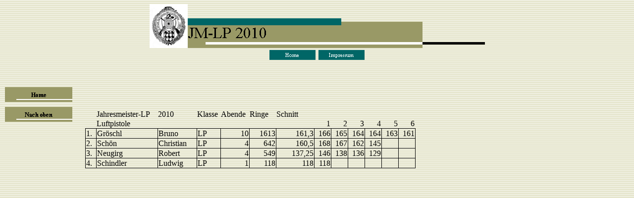

--- FILE ---
content_type: text/html
request_url: http://gmuetliche-wutzlhofen.de/JahresmeisterLP2007.htm
body_size: 2786
content:
<html>

<head>
<meta name="GENERATOR" content="Microsoft FrontPage 5.0">
<meta name="ProgId" content="FrontPage.Editor.Document">
<meta http-equiv="Content-Type" content="text/html; charset=windows-1252">
<title>JM-LP 2010</title>
<base target="_self">
<meta name="Microsoft Theme" content="bars 011, default">
<meta name="Microsoft Border" content="tl">
</head>

<body background="_themes/bars/barbkgde.gif" bgcolor="#FFFFFF" text="#000000" link="#666633" vlink="#996600" alink="#993300"><!--msnavigation--><table border="0" cellpadding="0" cellspacing="0" width="100%"><tr><td><!--mstheme--><font face="Times New Roman, Times">
<dl>
  <div align="center">
    <center>
    <dt>
<img border="0" src="_borders/swlogogsw.jpg" width="77" height="89"><font face="Constantia" size="5"><b><img src="_derived/JahresmeisterLP2007.htm_cmp_bars010_bnr.gif" width="600" height="60" border="0" alt="JM-LP 2010"></b></font><br>
<a href="index.htm"><img src="_derived/home_cmp_bars010_gbtn.gif" width="95" height="20" border="0" alt="Home" align="middle"></a> <a href="Impressum.htm"><img src="_derived/Impressum.htm_cmp_bars010_gbtn.gif" width="95" height="20" border="0" alt="Impressum" align="middle"></a></dt>
    </center>
  </div>
</dl>

<!--mstheme--></font></td></tr><!--msnavigation--></table><!--msnavigation--><table dir="ltr" border="0" cellpadding="0" cellspacing="0" width="100%"><tr><td valign="top" width="1%"><!--mstheme--><font face="Times New Roman, Times">
<p>
&nbsp;&nbsp; </p>

<p>
<script language="JavaScript"><!--
MSFPhover = 
  (((navigator.appName == "Netscape") && 
  (parseInt(navigator.appVersion) >= 3 )) || 
  ((navigator.appName == "Microsoft Internet Explorer") && 
  (parseInt(navigator.appVersion) >= 4 ))); 
function MSFPpreload(img) 
{
  var a=new Image(); a.src=img; return a; 
}
// --></script><script language="JavaScript"><!--
if(MSFPhover) { MSFPnav1n=MSFPpreload("_derived/home_cmp_bars010_vbtn.gif"); MSFPnav1h=MSFPpreload("_derived/home_cmp_bars010_vbtn_a.gif"); }
// --></script><a href="index.htm" language="JavaScript" onmouseover="if(MSFPhover) document['MSFPnav1'].src=MSFPnav1h.src" onmouseout="if(MSFPhover) document['MSFPnav1'].src=MSFPnav1n.src"><img src="_derived/home_cmp_bars010_vbtn.gif" width="140" height="40" border="0" alt="Home" name="MSFPnav1"></a><br><script language="JavaScript"><!--
if(MSFPhover) { MSFPnav2n=MSFPpreload("_derived/up_cmp_bars010_vbtn.gif"); MSFPnav2h=MSFPpreload("_derived/up_cmp_bars010_vbtn_a.gif"); }
// --></script><a href="Ergebnisse2003.htm" language="JavaScript" onmouseover="if(MSFPhover) document['MSFPnav2'].src=MSFPnav2h.src" onmouseout="if(MSFPhover) document['MSFPnav2'].src=MSFPnav2n.src"><img src="_derived/up_cmp_bars010_vbtn.gif" width="140" height="40" border="0" alt="Nach oben" name="MSFPnav2"></a> &nbsp;&nbsp;&nbsp; </p>

<!--mstheme--></font></td><td valign="top" width="24"></td><!--msnavigation--><td valign="top"><!--mstheme--><font face="Times New Roman, Times"><!--mstheme--></font><pre> </pre><!--mstheme--><font face="Times New Roman, Times"><!--mstheme--></font><pre>	</pre><!--mstheme--><font face="Times New Roman, Times"><!--mstheme--></font><pre>&nbsp;</pre><!--mstheme--><font face="Times New Roman, Times">
<!--mstheme--></font><table x:str border="0" cellpadding="0" cellspacing="0" width="664" style="border-collapse:
 collapse;width:500pt">
  <colgroup>
    <col width="23" style="width: 17pt"><col width="125" style="width: 94pt">
    <col width="80" style="width:60pt"><col width="47" style="width: 35pt">
    <col width="57" style="width: 43pt"><col width="54" style="width: 41pt">
    <col width="80" style="width:60pt">
    <col width="33" span="6" style="width: 25pt">
  </colgroup>
  <tr height="17" style="height:12.75pt">
    <td height="17" width="23" style="height: 12.75pt; width: 17pt; color: windowtext; font-size: 10.0pt; font-weight: 400; font-style: normal; text-decoration: none; font-family: Arial; text-align: general; vertical-align: bottom; white-space: nowrap; border: medium none; padding-left: 1px; padding-right: 1px; padding-top: 1px"><!--mstheme--><font face="Times New Roman, Times">
    <!--mstheme--></font></td>
    <td width="125" style="width: 94pt; color: windowtext; font-size: 10.0pt; font-weight: 400; font-style: normal; text-decoration: none; font-family: Arial; text-align: general; vertical-align: bottom; white-space: nowrap; border: medium none; padding-left: 1px; padding-right: 1px; padding-top: 1px"><!--mstheme--><font face="Times New Roman, Times">
    <font size="3">Jahresmeister-LP</font><!--mstheme--></font></td>
    <td width="80" style="width: 60pt; text-align: left; color: windowtext; font-size: 10.0pt; font-weight: 400; font-style: normal; text-decoration: none; font-family: Arial; vertical-align: bottom; white-space: nowrap; border: medium none; padding-left: 1px; padding-right: 1px; padding-top: 1px" x:num><!--mstheme--><font face="Times New Roman, Times">
    <font size="3">2010</font><!--mstheme--></font></td>
    <td width="47" style="width: 35pt; color: windowtext; font-size: 10.0pt; font-weight: 400; font-style: normal; text-decoration: none; font-family: Arial; text-align: general; vertical-align: bottom; white-space: nowrap; border: medium none; padding-left: 1px; padding-right: 1px; padding-top: 1px"><!--mstheme--><font face="Times New Roman, Times">
    <font size="3">Klasse</font><!--mstheme--></font></td>
    <td width="57" style="width: 43pt; color: windowtext; font-size: 10.0pt; font-weight: 400; font-style: normal; text-decoration: none; font-family: Arial; text-align: general; vertical-align: bottom; white-space: nowrap; border: medium none; padding-left: 1px; padding-right: 1px; padding-top: 1px"><!--mstheme--><font face="Times New Roman, Times">
    <font size="3">Abende</font><!--mstheme--></font></td>
    <td width="54" style="width: 41pt; color: windowtext; font-size: 10.0pt; font-weight: 400; font-style: normal; text-decoration: none; font-family: Arial; text-align: general; vertical-align: bottom; white-space: nowrap; border: medium none; padding-left: 1px; padding-right: 1px; padding-top: 1px"><!--mstheme--><font face="Times New Roman, Times">
    <font size="3">Ringe</font><!--mstheme--></font></td>
    <td width="80" style="width: 60pt; color: windowtext; font-size: 10.0pt; font-weight: 400; font-style: normal; text-decoration: none; font-family: Arial; text-align: general; vertical-align: bottom; white-space: nowrap; border: medium none; padding-left: 1px; padding-right: 1px; padding-top: 1px"><!--mstheme--><font face="Times New Roman, Times">
    <font size="3">Schnitt</font><!--mstheme--></font></td>
    <td width="33" style="width: 25pt; color: windowtext; font-size: 10.0pt; font-weight: 400; font-style: normal; text-decoration: none; font-family: Arial; text-align: general; vertical-align: bottom; white-space: nowrap; border: medium none; padding-left: 1px; padding-right: 1px; padding-top: 1px"><!--mstheme--><font face="Times New Roman, Times">&nbsp;<!--mstheme--></font></td>
    <td width="33" style="width: 25pt; color: windowtext; font-size: 10.0pt; font-weight: 400; font-style: normal; text-decoration: none; font-family: Arial; text-align: general; vertical-align: bottom; white-space: nowrap; border: medium none; padding-left: 1px; padding-right: 1px; padding-top: 1px"><!--mstheme--><font face="Times New Roman, Times">&nbsp;<!--mstheme--></font></td>
    <td width="33" style="width: 25pt; color: windowtext; font-size: 10.0pt; font-weight: 400; font-style: normal; text-decoration: none; font-family: Arial; text-align: general; vertical-align: bottom; white-space: nowrap; border: medium none; padding-left: 1px; padding-right: 1px; padding-top: 1px"><!--mstheme--><font face="Times New Roman, Times">&nbsp;<!--mstheme--></font></td>
    <td width="33" style="width: 25pt; color: windowtext; font-size: 10.0pt; font-weight: 400; font-style: normal; text-decoration: none; font-family: Arial; text-align: general; vertical-align: bottom; white-space: nowrap; border: medium none; padding-left: 1px; padding-right: 1px; padding-top: 1px"><!--mstheme--><font face="Times New Roman, Times">&nbsp;<!--mstheme--></font></td>
    <td width="33" style="width: 25pt; color: windowtext; font-size: 10.0pt; font-weight: 400; font-style: normal; text-decoration: none; font-family: Arial; text-align: general; vertical-align: bottom; white-space: nowrap; border: medium none; padding-left: 1px; padding-right: 1px; padding-top: 1px"><!--mstheme--><font face="Times New Roman, Times">&nbsp;<!--mstheme--></font></td>
    <td width="33" style="width: 25pt; color: windowtext; font-size: 10.0pt; font-weight: 400; font-style: normal; text-decoration: none; font-family: Arial; text-align: general; vertical-align: bottom; white-space: nowrap; border: medium none; padding-left: 1px; padding-right: 1px; padding-top: 1px"><!--mstheme--><font face="Times New Roman, Times">&nbsp;<!--mstheme--></font></td>
  </tr>
  <tr height="17" style="height:12.75pt">
    <td height="17" style="height: 12.75pt; color: windowtext; font-size: 10.0pt; font-weight: 400; font-style: normal; text-decoration: none; font-family: Arial; text-align: general; vertical-align: bottom; white-space: nowrap; border: medium none; padding-left: 1px; padding-right: 1px; padding-top: 1px"><!--mstheme--><font face="Times New Roman, Times">
    <!--mstheme--></font></td>
    <td style="color: windowtext; font-size: 10.0pt; font-weight: 400; font-style: normal; text-decoration: none; font-family: Arial; text-align: general; vertical-align: bottom; white-space: nowrap; border: medium none; padding-left: 1px; padding-right: 1px; padding-top: 1px"><!--mstheme--><font face="Times New Roman, Times">
    <font size="3">Luftpistole</font><!--mstheme--></font></td>
    <td style="color: windowtext; font-size: 10.0pt; font-weight: 400; font-style: normal; text-decoration: none; font-family: Arial; text-align: general; vertical-align: bottom; white-space: nowrap; border: medium none; padding-left: 1px; padding-right: 1px; padding-top: 1px"><!--mstheme--><font face="Times New Roman, Times">&nbsp;<!--mstheme--></font></td>
    <td style="color: windowtext; font-size: 10.0pt; font-weight: 400; font-style: normal; text-decoration: none; font-family: Arial; text-align: general; vertical-align: bottom; white-space: nowrap; border: medium none; padding-left: 1px; padding-right: 1px; padding-top: 1px"><!--mstheme--><font face="Times New Roman, Times">&nbsp;<!--mstheme--></font></td>
    <td style="color: windowtext; font-size: 10.0pt; font-weight: 400; font-style: normal; text-decoration: none; font-family: Arial; text-align: general; vertical-align: bottom; white-space: nowrap; border: medium none; padding-left: 1px; padding-right: 1px; padding-top: 1px"><!--mstheme--><font face="Times New Roman, Times">&nbsp;<!--mstheme--></font></td>
    <td style="color: windowtext; font-size: 10.0pt; font-weight: 400; font-style: normal; text-decoration: none; font-family: Arial; text-align: general; vertical-align: bottom; white-space: nowrap; border: medium none; padding-left: 1px; padding-right: 1px; padding-top: 1px"><!--mstheme--><font face="Times New Roman, Times">&nbsp;<!--mstheme--></font></td>
    <td style="color: windowtext; font-size: 10.0pt; font-weight: 400; font-style: normal; text-decoration: none; font-family: Arial; text-align: general; vertical-align: bottom; white-space: nowrap; border: medium none; padding-left: 1px; padding-right: 1px; padding-top: 1px"><!--mstheme--><font face="Times New Roman, Times">&nbsp;<!--mstheme--></font></td>
    <td align="right" x:num style="color: windowtext; font-size: 10.0pt; font-weight: 400; font-style: normal; text-decoration: none; font-family: Arial; text-align: general; vertical-align: bottom; white-space: nowrap; border: medium none; padding-left: 1px; padding-right: 1px; padding-top: 1px"><!--mstheme--><font face="Times New Roman, Times">
    <font size="3">1</font><!--mstheme--></font></td>
    <td align="right" x:num style="color: windowtext; font-size: 10.0pt; font-weight: 400; font-style: normal; text-decoration: none; font-family: Arial; text-align: general; vertical-align: bottom; white-space: nowrap; border: medium none; padding-left: 1px; padding-right: 1px; padding-top: 1px"><!--mstheme--><font face="Times New Roman, Times">
    <font size="3">2</font><!--mstheme--></font></td>
    <td align="right" x:num style="color: windowtext; font-size: 10.0pt; font-weight: 400; font-style: normal; text-decoration: none; font-family: Arial; text-align: general; vertical-align: bottom; white-space: nowrap; border: medium none; padding-left: 1px; padding-right: 1px; padding-top: 1px"><!--mstheme--><font face="Times New Roman, Times">
    <font size="3">3</font><!--mstheme--></font></td>
    <td align="right" x:num style="color: windowtext; font-size: 10.0pt; font-weight: 400; font-style: normal; text-decoration: none; font-family: Arial; text-align: general; vertical-align: bottom; white-space: nowrap; border: medium none; padding-left: 1px; padding-right: 1px; padding-top: 1px"><!--mstheme--><font face="Times New Roman, Times">
    <font size="3">4</font><!--mstheme--></font></td>
    <td align="right" x:num style="color: windowtext; font-size: 10.0pt; font-weight: 400; font-style: normal; text-decoration: none; font-family: Arial; text-align: general; vertical-align: bottom; white-space: nowrap; border: medium none; padding-left: 1px; padding-right: 1px; padding-top: 1px"><!--mstheme--><font face="Times New Roman, Times">
    <font size="3">5</font><!--mstheme--></font></td>
    <td align="right" x:num style="color: windowtext; font-size: 10.0pt; font-weight: 400; font-style: normal; text-decoration: none; font-family: Arial; text-align: general; vertical-align: bottom; white-space: nowrap; border: medium none; padding-left: 1px; padding-right: 1px; padding-top: 1px"><!--mstheme--><font face="Times New Roman, Times">
    <font size="3">6</font><!--mstheme--></font></td>
  </tr>
  <tr height="17" style="height:12.75pt">
    <td height="17" style="height: 12.75pt; color: windowtext; font-size: 10.0pt; font-weight: 400; font-style: normal; text-decoration: none; font-family: Arial; text-align: general; vertical-align: bottom; white-space: nowrap; border: .5pt solid windowtext; padding-left: 1px; padding-right: 1px; padding-top: 1px"><!--mstheme--><font face="Times New Roman, Times">
    <font size="3">1.</font><!--mstheme--></font></td>
    <td style="color: windowtext; font-size: 10.0pt; font-weight: 400; font-style: normal; text-decoration: none; font-family: Arial; text-align: general; vertical-align: bottom; white-space: nowrap; border-left: medium none; border-right: .5pt solid windowtext; border-top: .5pt solid windowtext; border-bottom: .5pt solid windowtext; padding-left: 1px; padding-right: 1px; padding-top: 1px"><!--mstheme--><font face="Times New Roman, Times">
    <font size="3">Gröschl</font><!--mstheme--></font></td>
    <td style="color: windowtext; font-size: 10.0pt; font-weight: 400; font-style: normal; text-decoration: none; font-family: Arial; text-align: general; vertical-align: bottom; white-space: nowrap; border-left: medium none; border-right: .5pt solid windowtext; border-top: .5pt solid windowtext; border-bottom: .5pt solid windowtext; padding-left: 1px; padding-right: 1px; padding-top: 1px"><!--mstheme--><font face="Times New Roman, Times">
    <font size="3">Bruno</font><!--mstheme--></font></td>
    <td style="color: windowtext; font-size: 10.0pt; font-weight: 400; font-style: normal; text-decoration: none; font-family: Arial; text-align: general; vertical-align: bottom; white-space: nowrap; border-left: medium none; border-right: .5pt solid windowtext; border-top: .5pt solid windowtext; border-bottom: .5pt solid windowtext; padding-left: 1px; padding-right: 1px; padding-top: 1px"><!--mstheme--><font face="Times New Roman, Times">
    <font size="3">LP</font><!--mstheme--></font></td>
    <td align="right" style="color: windowtext; font-size: 10.0pt; font-weight: 400; font-style: normal; text-decoration: none; font-family: Arial; text-align: general; vertical-align: bottom; white-space: nowrap; border-left: medium none; border-right: .5pt solid windowtext; border-top: .5pt solid windowtext; border-bottom: .5pt solid windowtext; padding-left: 1px; padding-right: 1px; padding-top: 1px" x:num><!--mstheme--><font face="Times New Roman, Times">
    <font size="3">10</font><!--mstheme--></font></td>
    <td align="right" style="color: windowtext; font-size: 10.0pt; font-weight: 400; font-style: normal; text-decoration: none; font-family: Arial; text-align: general; vertical-align: bottom; white-space: nowrap; border-left: medium none; border-right: .5pt solid windowtext; border-top: .5pt solid windowtext; border-bottom: .5pt solid windowtext; padding-left: 1px; padding-right: 1px; padding-top: 1px" x:num><!--mstheme--><font face="Times New Roman, Times">
    <font size="3">1613</font><!--mstheme--></font></td>
    <td align="right" style="color: windowtext; font-size: 10.0pt; font-weight: 400; font-style: normal; text-decoration: none; font-family: Arial; text-align: general; vertical-align: bottom; white-space: nowrap; border-left: medium none; border-right: .5pt solid windowtext; border-top: .5pt solid windowtext; border-bottom: .5pt solid windowtext; padding-left: 1px; padding-right: 1px; padding-top: 1px" x:num="161.3"><!--mstheme--><font face="Times New Roman, Times">
    <font size="3">161,3</font><!--mstheme--></font></td>
    <td align="right" style="color: windowtext; font-size: 10.0pt; font-weight: 400; font-style: normal; text-decoration: none; font-family: Arial; text-align: general; vertical-align: bottom; white-space: nowrap; border-left: medium none; border-right: .5pt solid windowtext; border-top: .5pt solid windowtext; border-bottom: .5pt solid windowtext; padding-left: 1px; padding-right: 1px; padding-top: 1px" x:num><!--mstheme--><font face="Times New Roman, Times">
    <font size="3">166</font><!--mstheme--></font></td>
    <td align="right" style="color: windowtext; font-size: 10.0pt; font-weight: 400; font-style: normal; text-decoration: none; font-family: Arial; text-align: general; vertical-align: bottom; white-space: nowrap; border-left: medium none; border-right: .5pt solid windowtext; border-top: .5pt solid windowtext; border-bottom: .5pt solid windowtext; padding-left: 1px; padding-right: 1px; padding-top: 1px" x:num><!--mstheme--><font face="Times New Roman, Times">
    <font size="3">165</font><!--mstheme--></font></td>
    <td align="right" style="color: windowtext; font-size: 10.0pt; font-weight: 400; font-style: normal; text-decoration: none; font-family: Arial; text-align: general; vertical-align: bottom; white-space: nowrap; border-left: medium none; border-right: .5pt solid windowtext; border-top: .5pt solid windowtext; border-bottom: .5pt solid windowtext; padding-left: 1px; padding-right: 1px; padding-top: 1px" x:num><!--mstheme--><font face="Times New Roman, Times">
    <font size="3">164</font><!--mstheme--></font></td>
    <td align="right" style="color: windowtext; font-size: 10.0pt; font-weight: 400; font-style: normal; text-decoration: none; font-family: Arial; text-align: general; vertical-align: bottom; white-space: nowrap; border-left: medium none; border-right: .5pt solid windowtext; border-top: .5pt solid windowtext; border-bottom: .5pt solid windowtext; padding-left: 1px; padding-right: 1px; padding-top: 1px" x:num><!--mstheme--><font face="Times New Roman, Times">
    <font size="3">164</font><!--mstheme--></font></td>
    <td align="right" style="color: windowtext; font-size: 10.0pt; font-weight: 400; font-style: normal; text-decoration: none; font-family: Arial; text-align: general; vertical-align: bottom; white-space: nowrap; border-left: medium none; border-right: .5pt solid windowtext; border-top: .5pt solid windowtext; border-bottom: .5pt solid windowtext; padding-left: 1px; padding-right: 1px; padding-top: 1px" x:num><!--mstheme--><font face="Times New Roman, Times">
    <font size="3">163</font><!--mstheme--></font></td>
    <td align="right" style="color: windowtext; font-size: 10.0pt; font-weight: 400; font-style: normal; text-decoration: none; font-family: Arial; text-align: general; vertical-align: bottom; white-space: nowrap; border-left: medium none; border-right: .5pt solid windowtext; border-top: .5pt solid windowtext; border-bottom: .5pt solid windowtext; padding-left: 1px; padding-right: 1px; padding-top: 1px" x:num><!--mstheme--><font face="Times New Roman, Times">
    <font size="3">161</font><!--mstheme--></font></td>
  </tr>
  <tr height="17" style="height:12.75pt">
    <td height="17" style="height: 12.75pt; color: windowtext; font-size: 10.0pt; font-weight: 400; font-style: normal; text-decoration: none; font-family: Arial; text-align: general; vertical-align: bottom; white-space: nowrap; border-left: .5pt solid windowtext; border-right: .5pt solid windowtext; border-top: medium none; border-bottom: .5pt solid windowtext; padding-left: 1px; padding-right: 1px; padding-top: 1px"><!--mstheme--><font face="Times New Roman, Times">
    <font size="3">2.</font><!--mstheme--></font></td>
    <td style="color: windowtext; font-size: 10.0pt; font-weight: 400; font-style: normal; text-decoration: none; font-family: Arial; text-align: general; vertical-align: bottom; white-space: nowrap; border-left: medium none; border-right: .5pt solid windowtext; border-top: medium none; border-bottom: .5pt solid windowtext; padding-left: 1px; padding-right: 1px; padding-top: 1px"><!--mstheme--><font face="Times New Roman, Times">
    <font size="3">Schön</font><!--mstheme--></font></td>
    <td style="color: windowtext; font-size: 10.0pt; font-weight: 400; font-style: normal; text-decoration: none; font-family: Arial; text-align: general; vertical-align: bottom; white-space: nowrap; border-left: medium none; border-right: .5pt solid windowtext; border-top: medium none; border-bottom: .5pt solid windowtext; padding-left: 1px; padding-right: 1px; padding-top: 1px"><!--mstheme--><font face="Times New Roman, Times">
    <font size="3">Christian</font><!--mstheme--></font></td>
    <td style="color: windowtext; font-size: 10.0pt; font-weight: 400; font-style: normal; text-decoration: none; font-family: Arial; text-align: general; vertical-align: bottom; white-space: nowrap; border-left: medium none; border-right: .5pt solid windowtext; border-top: medium none; border-bottom: .5pt solid windowtext; padding-left: 1px; padding-right: 1px; padding-top: 1px"><!--mstheme--><font face="Times New Roman, Times">
    <font size="3">LP</font><!--mstheme--></font></td>
    <td align="right" style="color: windowtext; font-size: 10.0pt; font-weight: 400; font-style: normal; text-decoration: none; font-family: Arial; text-align: general; vertical-align: bottom; white-space: nowrap; border-left: medium none; border-right: .5pt solid windowtext; border-top: medium none; border-bottom: .5pt solid windowtext; padding-left: 1px; padding-right: 1px; padding-top: 1px" x:num><!--mstheme--><font face="Times New Roman, Times">
    <font size="3">4</font><!--mstheme--></font></td>
    <td align="right" style="color: windowtext; font-size: 10.0pt; font-weight: 400; font-style: normal; text-decoration: none; font-family: Arial; text-align: general; vertical-align: bottom; white-space: nowrap; border-left: medium none; border-right: .5pt solid windowtext; border-top: medium none; border-bottom: .5pt solid windowtext; padding-left: 1px; padding-right: 1px; padding-top: 1px" x:num><!--mstheme--><font face="Times New Roman, Times">
    <font size="3">642</font><!--mstheme--></font></td>
    <td align="right" style="color: windowtext; font-size: 10.0pt; font-weight: 400; font-style: normal; text-decoration: none; font-family: Arial; text-align: general; vertical-align: bottom; white-space: nowrap; border-left: medium none; border-right: .5pt solid windowtext; border-top: medium none; border-bottom: .5pt solid windowtext; padding-left: 1px; padding-right: 1px; padding-top: 1px" x:num="160.5"><!--mstheme--><font face="Times New Roman, Times">
    <font size="3">160,5</font><!--mstheme--></font></td>
    <td align="right" style="color: windowtext; font-size: 10.0pt; font-weight: 400; font-style: normal; text-decoration: none; font-family: Arial; text-align: general; vertical-align: bottom; white-space: nowrap; border-left: medium none; border-right: .5pt solid windowtext; border-top: medium none; border-bottom: .5pt solid windowtext; padding-left: 1px; padding-right: 1px; padding-top: 1px" x:num><!--mstheme--><font face="Times New Roman, Times">
    <font size="3">168</font><!--mstheme--></font></td>
    <td align="right" style="color: windowtext; font-size: 10.0pt; font-weight: 400; font-style: normal; text-decoration: none; font-family: Arial; text-align: general; vertical-align: bottom; white-space: nowrap; border-left: medium none; border-right: .5pt solid windowtext; border-top: medium none; border-bottom: .5pt solid windowtext; padding-left: 1px; padding-right: 1px; padding-top: 1px" x:num><!--mstheme--><font face="Times New Roman, Times">
    <font size="3">167</font><!--mstheme--></font></td>
    <td align="right" style="color: windowtext; font-size: 10.0pt; font-weight: 400; font-style: normal; text-decoration: none; font-family: Arial; text-align: general; vertical-align: bottom; white-space: nowrap; border-left: medium none; border-right: .5pt solid windowtext; border-top: medium none; border-bottom: .5pt solid windowtext; padding-left: 1px; padding-right: 1px; padding-top: 1px" x:num><!--mstheme--><font face="Times New Roman, Times">
    <font size="3">162</font><!--mstheme--></font></td>
    <td align="right" style="color: windowtext; font-size: 10.0pt; font-weight: 400; font-style: normal; text-decoration: none; font-family: Arial; text-align: general; vertical-align: bottom; white-space: nowrap; border-left: medium none; border-right: .5pt solid windowtext; border-top: medium none; border-bottom: .5pt solid windowtext; padding-left: 1px; padding-right: 1px; padding-top: 1px" x:num><!--mstheme--><font face="Times New Roman, Times">
    <font size="3">145</font><!--mstheme--></font></td>
    <td style="color: windowtext; font-size: 10.0pt; font-weight: 400; font-style: normal; text-decoration: none; font-family: Arial; text-align: general; vertical-align: bottom; white-space: nowrap; border-left: medium none; border-right: .5pt solid windowtext; border-top: medium none; border-bottom: .5pt solid windowtext; padding-left: 1px; padding-right: 1px; padding-top: 1px"><!--mstheme--><font face="Times New Roman, Times">
    <font size="3">&nbsp;</font><!--mstheme--></font></td>
    <td style="color: windowtext; font-size: 10.0pt; font-weight: 400; font-style: normal; text-decoration: none; font-family: Arial; text-align: general; vertical-align: bottom; white-space: nowrap; border-left: medium none; border-right: .5pt solid windowtext; border-top: medium none; border-bottom: .5pt solid windowtext; padding-left: 1px; padding-right: 1px; padding-top: 1px"><!--mstheme--><font face="Times New Roman, Times">
    <font size="3">&nbsp;</font><!--mstheme--></font></td>
  </tr>
  <tr height="17" style="height:12.75pt">
    <td height="17" style="height: 12.75pt; color: windowtext; font-size: 10.0pt; font-weight: 400; font-style: normal; text-decoration: none; font-family: Arial; text-align: general; vertical-align: bottom; white-space: nowrap; border-left: .5pt solid windowtext; border-right: .5pt solid windowtext; border-top: medium none; border-bottom: .5pt solid windowtext; padding-left: 1px; padding-right: 1px; padding-top: 1px"><!--mstheme--><font face="Times New Roman, Times">
    <font size="3">3.</font><!--mstheme--></font></td>
    <td style="color: windowtext; font-size: 10.0pt; font-weight: 400; font-style: normal; text-decoration: none; font-family: Arial; text-align: general; vertical-align: bottom; white-space: nowrap; border-left: medium none; border-right: .5pt solid windowtext; border-top: medium none; border-bottom: .5pt solid windowtext; padding-left: 1px; padding-right: 1px; padding-top: 1px"><!--mstheme--><font face="Times New Roman, Times">
    <font size="3">Neugirg</font><!--mstheme--></font></td>
    <td style="color: windowtext; font-size: 10.0pt; font-weight: 400; font-style: normal; text-decoration: none; font-family: Arial; text-align: general; vertical-align: bottom; white-space: nowrap; border-left: medium none; border-right: .5pt solid windowtext; border-top: medium none; border-bottom: .5pt solid windowtext; padding-left: 1px; padding-right: 1px; padding-top: 1px"><!--mstheme--><font face="Times New Roman, Times">
    <font size="3">Robert</font><!--mstheme--></font></td>
    <td style="color: windowtext; font-size: 10.0pt; font-weight: 400; font-style: normal; text-decoration: none; font-family: Arial; text-align: general; vertical-align: bottom; white-space: nowrap; border-left: medium none; border-right: .5pt solid windowtext; border-top: medium none; border-bottom: .5pt solid windowtext; padding-left: 1px; padding-right: 1px; padding-top: 1px"><!--mstheme--><font face="Times New Roman, Times">
    <font size="3">LP</font><!--mstheme--></font></td>
    <td align="right" style="color: windowtext; font-size: 10.0pt; font-weight: 400; font-style: normal; text-decoration: none; font-family: Arial; text-align: general; vertical-align: bottom; white-space: nowrap; border-left: medium none; border-right: .5pt solid windowtext; border-top: medium none; border-bottom: .5pt solid windowtext; padding-left: 1px; padding-right: 1px; padding-top: 1px" x:num><!--mstheme--><font face="Times New Roman, Times">
    <font size="3">4</font><!--mstheme--></font></td>
    <td align="right" style="color: windowtext; font-size: 10.0pt; font-weight: 400; font-style: normal; text-decoration: none; font-family: Arial; text-align: general; vertical-align: bottom; white-space: nowrap; border-left: medium none; border-right: .5pt solid windowtext; border-top: medium none; border-bottom: .5pt solid windowtext; padding-left: 1px; padding-right: 1px; padding-top: 1px" x:num><!--mstheme--><font face="Times New Roman, Times">
    <font size="3">549</font><!--mstheme--></font></td>
    <td align="right" style="color: windowtext; font-size: 10.0pt; font-weight: 400; font-style: normal; text-decoration: none; font-family: Arial; text-align: general; vertical-align: bottom; white-space: nowrap; border-left: medium none; border-right: .5pt solid windowtext; border-top: medium none; border-bottom: .5pt solid windowtext; padding-left: 1px; padding-right: 1px; padding-top: 1px" x:num="137.25"><!--mstheme--><font face="Times New Roman, Times">
    <font size="3">137,25</font><!--mstheme--></font></td>
    <td align="right" style="color: windowtext; font-size: 10.0pt; font-weight: 400; font-style: normal; text-decoration: none; font-family: Arial; text-align: general; vertical-align: bottom; white-space: nowrap; border-left: medium none; border-right: .5pt solid windowtext; border-top: medium none; border-bottom: .5pt solid windowtext; padding-left: 1px; padding-right: 1px; padding-top: 1px" x:num><!--mstheme--><font face="Times New Roman, Times">
    <font size="3">146</font><!--mstheme--></font></td>
    <td align="right" style="color: windowtext; font-size: 10.0pt; font-weight: 400; font-style: normal; text-decoration: none; font-family: Arial; text-align: general; vertical-align: bottom; white-space: nowrap; border-left: medium none; border-right: .5pt solid windowtext; border-top: medium none; border-bottom: .5pt solid windowtext; padding-left: 1px; padding-right: 1px; padding-top: 1px" x:num><!--mstheme--><font face="Times New Roman, Times">
    <font size="3">138</font><!--mstheme--></font></td>
    <td align="right" style="color: windowtext; font-size: 10.0pt; font-weight: 400; font-style: normal; text-decoration: none; font-family: Arial; text-align: general; vertical-align: bottom; white-space: nowrap; border-left: medium none; border-right: .5pt solid windowtext; border-top: medium none; border-bottom: .5pt solid windowtext; padding-left: 1px; padding-right: 1px; padding-top: 1px" x:num><!--mstheme--><font face="Times New Roman, Times">
    <font size="3">136</font><!--mstheme--></font></td>
    <td align="right" style="color: windowtext; font-size: 10.0pt; font-weight: 400; font-style: normal; text-decoration: none; font-family: Arial; text-align: general; vertical-align: bottom; white-space: nowrap; border-left: medium none; border-right: .5pt solid windowtext; border-top: medium none; border-bottom: .5pt solid windowtext; padding-left: 1px; padding-right: 1px; padding-top: 1px" x:num><!--mstheme--><font face="Times New Roman, Times">
    <font size="3">129</font><!--mstheme--></font></td>
    <td style="color: windowtext; font-size: 10.0pt; font-weight: 400; font-style: normal; text-decoration: none; font-family: Arial; text-align: general; vertical-align: bottom; white-space: nowrap; border-left: medium none; border-right: .5pt solid windowtext; border-top: medium none; border-bottom: .5pt solid windowtext; padding-left: 1px; padding-right: 1px; padding-top: 1px"><!--mstheme--><font face="Times New Roman, Times">
    <font size="3">&nbsp;</font><!--mstheme--></font></td>
    <td style="color: windowtext; font-size: 10.0pt; font-weight: 400; font-style: normal; text-decoration: none; font-family: Arial; text-align: general; vertical-align: bottom; white-space: nowrap; border-left: medium none; border-right: .5pt solid windowtext; border-top: medium none; border-bottom: .5pt solid windowtext; padding-left: 1px; padding-right: 1px; padding-top: 1px"><!--mstheme--><font face="Times New Roman, Times">
    <font size="3">&nbsp;</font><!--mstheme--></font></td>
  </tr>
  <tr height="17" style="height:12.75pt">
    <td height="17" style="height: 12.75pt; color: windowtext; font-size: 10.0pt; font-weight: 400; font-style: normal; text-decoration: none; font-family: Arial; text-align: general; vertical-align: bottom; white-space: nowrap; border-left: .5pt solid windowtext; border-right: .5pt solid windowtext; border-top: medium none; border-bottom: .5pt solid windowtext; padding-left: 1px; padding-right: 1px; padding-top: 1px"><!--mstheme--><font face="Times New Roman, Times">
    <font size="3">4.</font><!--mstheme--></font></td>
    <td style="color: windowtext; font-size: 10.0pt; font-weight: 400; font-style: normal; text-decoration: none; font-family: Arial; text-align: general; vertical-align: bottom; white-space: nowrap; border-left: medium none; border-right: .5pt solid windowtext; border-top: medium none; border-bottom: .5pt solid windowtext; padding-left: 1px; padding-right: 1px; padding-top: 1px"><!--mstheme--><font face="Times New Roman, Times">
    <font size="3">Schindler</font><!--mstheme--></font></td>
    <td style="color: windowtext; font-size: 10.0pt; font-weight: 400; font-style: normal; text-decoration: none; font-family: Arial; text-align: general; vertical-align: bottom; white-space: nowrap; border-left: medium none; border-right: .5pt solid windowtext; border-top: medium none; border-bottom: .5pt solid windowtext; padding-left: 1px; padding-right: 1px; padding-top: 1px"><!--mstheme--><font face="Times New Roman, Times">
    <font size="3">Ludwig</font><!--mstheme--></font></td>
    <td style="color: windowtext; font-size: 10.0pt; font-weight: 400; font-style: normal; text-decoration: none; font-family: Arial; text-align: general; vertical-align: bottom; white-space: nowrap; border-left: medium none; border-right: .5pt solid windowtext; border-top: medium none; border-bottom: .5pt solid windowtext; padding-left: 1px; padding-right: 1px; padding-top: 1px"><!--mstheme--><font face="Times New Roman, Times">
    <font size="3">LP</font><!--mstheme--></font></td>
    <td align="right" style="color: windowtext; font-size: 10.0pt; font-weight: 400; font-style: normal; text-decoration: none; font-family: Arial; text-align: general; vertical-align: bottom; white-space: nowrap; border-left: medium none; border-right: .5pt solid windowtext; border-top: medium none; border-bottom: .5pt solid windowtext; padding-left: 1px; padding-right: 1px; padding-top: 1px" x:num><!--mstheme--><font face="Times New Roman, Times">
    <font size="3">1</font><!--mstheme--></font></td>
    <td align="right" style="color: windowtext; font-size: 10.0pt; font-weight: 400; font-style: normal; text-decoration: none; font-family: Arial; text-align: general; vertical-align: bottom; white-space: nowrap; border-left: medium none; border-right: .5pt solid windowtext; border-top: medium none; border-bottom: .5pt solid windowtext; padding-left: 1px; padding-right: 1px; padding-top: 1px" x:num><!--mstheme--><font face="Times New Roman, Times">
    <font size="3">118</font><!--mstheme--></font></td>
    <td align="right" style="color: windowtext; font-size: 10.0pt; font-weight: 400; font-style: normal; text-decoration: none; font-family: Arial; text-align: general; vertical-align: bottom; white-space: nowrap; border-left: medium none; border-right: .5pt solid windowtext; border-top: medium none; border-bottom: .5pt solid windowtext; padding-left: 1px; padding-right: 1px; padding-top: 1px" x:num><!--mstheme--><font face="Times New Roman, Times">
    <font size="3">118</font><!--mstheme--></font></td>
    <td align="right" style="color: windowtext; font-size: 10.0pt; font-weight: 400; font-style: normal; text-decoration: none; font-family: Arial; text-align: general; vertical-align: bottom; white-space: nowrap; border-left: medium none; border-right: .5pt solid windowtext; border-top: medium none; border-bottom: .5pt solid windowtext; padding-left: 1px; padding-right: 1px; padding-top: 1px" x:num><!--mstheme--><font face="Times New Roman, Times">
    <font size="3">118</font><!--mstheme--></font></td>
    <td style="color: windowtext; font-size: 10.0pt; font-weight: 400; font-style: normal; text-decoration: none; font-family: Arial; text-align: general; vertical-align: bottom; white-space: nowrap; border-left: medium none; border-right: .5pt solid windowtext; border-top: medium none; border-bottom: .5pt solid windowtext; padding-left: 1px; padding-right: 1px; padding-top: 1px"><!--mstheme--><font face="Times New Roman, Times">
    <font size="3">&nbsp;</font><!--mstheme--></font></td>
    <td style="color: windowtext; font-size: 10.0pt; font-weight: 400; font-style: normal; text-decoration: none; font-family: Arial; text-align: general; vertical-align: bottom; white-space: nowrap; border-left: medium none; border-right: .5pt solid windowtext; border-top: medium none; border-bottom: .5pt solid windowtext; padding-left: 1px; padding-right: 1px; padding-top: 1px"><!--mstheme--><font face="Times New Roman, Times">
    <font size="3">&nbsp;</font><!--mstheme--></font></td>
    <td style="color: windowtext; font-size: 10.0pt; font-weight: 400; font-style: normal; text-decoration: none; font-family: Arial; text-align: general; vertical-align: bottom; white-space: nowrap; border-left: medium none; border-right: .5pt solid windowtext; border-top: medium none; border-bottom: .5pt solid windowtext; padding-left: 1px; padding-right: 1px; padding-top: 1px"><!--mstheme--><font face="Times New Roman, Times">
    <font size="3">&nbsp;</font><!--mstheme--></font></td>
    <td style="color: windowtext; font-size: 10.0pt; font-weight: 400; font-style: normal; text-decoration: none; font-family: Arial; text-align: general; vertical-align: bottom; white-space: nowrap; border-left: medium none; border-right: .5pt solid windowtext; border-top: medium none; border-bottom: .5pt solid windowtext; padding-left: 1px; padding-right: 1px; padding-top: 1px"><!--mstheme--><font face="Times New Roman, Times">
    <font size="3">&nbsp;</font><!--mstheme--></font></td>
    <td style="color: windowtext; font-size: 10.0pt; font-weight: 400; font-style: normal; text-decoration: none; font-family: Arial; text-align: general; vertical-align: bottom; white-space: nowrap; border-left: medium none; border-right: .5pt solid windowtext; border-top: medium none; border-bottom: .5pt solid windowtext; padding-left: 1px; padding-right: 1px; padding-top: 1px"><!--mstheme--><font face="Times New Roman, Times">
    <font size="3">&nbsp;</font><!--mstheme--></font></td>
  </tr>
  <tr height="17" style="height:12.75pt">
    <td height="17" style="height: 12.75pt; color: windowtext; font-size: 10.0pt; font-weight: 400; font-style: normal; text-decoration: none; font-family: Arial; text-align: general; vertical-align: bottom; white-space: nowrap; border: medium none; padding-left: 1px; padding-right: 1px; padding-top: 1px"><!--mstheme--><font face="Times New Roman, Times">
    <!--mstheme--></font></td>
    <td style="color: windowtext; font-size: 10.0pt; font-weight: 400; font-style: normal; text-decoration: none; font-family: Arial; text-align: general; vertical-align: bottom; white-space: nowrap; border: medium none; padding-left: 1px; padding-right: 1px; padding-top: 1px"><!--mstheme--><font face="Times New Roman, Times">&nbsp;<!--mstheme--></font></td>
    <td style="color: windowtext; font-size: 10.0pt; font-weight: 400; font-style: normal; text-decoration: none; font-family: Arial; text-align: general; vertical-align: bottom; white-space: nowrap; border: medium none; padding-left: 1px; padding-right: 1px; padding-top: 1px"><!--mstheme--><font face="Times New Roman, Times">&nbsp;<!--mstheme--></font></td>
    <td style="color: windowtext; font-size: 10.0pt; font-weight: 400; font-style: normal; text-decoration: none; font-family: Arial; text-align: general; vertical-align: bottom; white-space: nowrap; border: medium none; padding-left: 1px; padding-right: 1px; padding-top: 1px"><!--mstheme--><font face="Times New Roman, Times">&nbsp;<!--mstheme--></font></td>
    <td style="color: windowtext; font-size: 10.0pt; font-weight: 400; font-style: normal; text-decoration: none; font-family: Arial; text-align: general; vertical-align: bottom; white-space: nowrap; border: medium none; padding-left: 1px; padding-right: 1px; padding-top: 1px"><!--mstheme--><font face="Times New Roman, Times">&nbsp;<!--mstheme--></font></td>
    <td style="color: windowtext; font-size: 10.0pt; font-weight: 400; font-style: normal; text-decoration: none; font-family: Arial; text-align: general; vertical-align: bottom; white-space: nowrap; border: medium none; padding-left: 1px; padding-right: 1px; padding-top: 1px"><!--mstheme--><font face="Times New Roman, Times">&nbsp;<!--mstheme--></font></td>
    <td style="color: windowtext; font-size: 10.0pt; font-weight: 400; font-style: normal; text-decoration: none; font-family: Arial; text-align: general; vertical-align: bottom; white-space: nowrap; border: medium none; padding-left: 1px; padding-right: 1px; padding-top: 1px"><!--mstheme--><font face="Times New Roman, Times">&nbsp;<!--mstheme--></font></td>
    <td style="color: windowtext; font-size: 10.0pt; font-weight: 400; font-style: normal; text-decoration: none; font-family: Arial; text-align: general; vertical-align: bottom; white-space: nowrap; border: medium none; padding-left: 1px; padding-right: 1px; padding-top: 1px"><!--mstheme--><font face="Times New Roman, Times">&nbsp;<!--mstheme--></font></td>
    <td style="color: windowtext; font-size: 10.0pt; font-weight: 400; font-style: normal; text-decoration: none; font-family: Arial; text-align: general; vertical-align: bottom; white-space: nowrap; border: medium none; padding-left: 1px; padding-right: 1px; padding-top: 1px"><!--mstheme--><font face="Times New Roman, Times">&nbsp;<!--mstheme--></font></td>
    <td style="color: windowtext; font-size: 10.0pt; font-weight: 400; font-style: normal; text-decoration: none; font-family: Arial; text-align: general; vertical-align: bottom; white-space: nowrap; border: medium none; padding-left: 1px; padding-right: 1px; padding-top: 1px"><!--mstheme--><font face="Times New Roman, Times">&nbsp;<!--mstheme--></font></td>
    <td style="color: windowtext; font-size: 10.0pt; font-weight: 400; font-style: normal; text-decoration: none; font-family: Arial; text-align: general; vertical-align: bottom; white-space: nowrap; border: medium none; padding-left: 1px; padding-right: 1px; padding-top: 1px"><!--mstheme--><font face="Times New Roman, Times">&nbsp;<!--mstheme--></font></td>
    <td style="color: windowtext; font-size: 10.0pt; font-weight: 400; font-style: normal; text-decoration: none; font-family: Arial; text-align: general; vertical-align: bottom; white-space: nowrap; border: medium none; padding-left: 1px; padding-right: 1px; padding-top: 1px"><!--mstheme--><font face="Times New Roman, Times">&nbsp;<!--mstheme--></font></td>
    <td style="color: windowtext; font-size: 10.0pt; font-weight: 400; font-style: normal; text-decoration: none; font-family: Arial; text-align: general; vertical-align: bottom; white-space: nowrap; border: medium none; padding-left: 1px; padding-right: 1px; padding-top: 1px"><!--mstheme--><font face="Times New Roman, Times">&nbsp;<!--mstheme--></font></td>
  </tr>
</table><!--mstheme--><font face="Times New Roman, Times">

<!--mstheme--></font><!--msnavigation--></td></tr><!--msnavigation--></table></body>

</html>